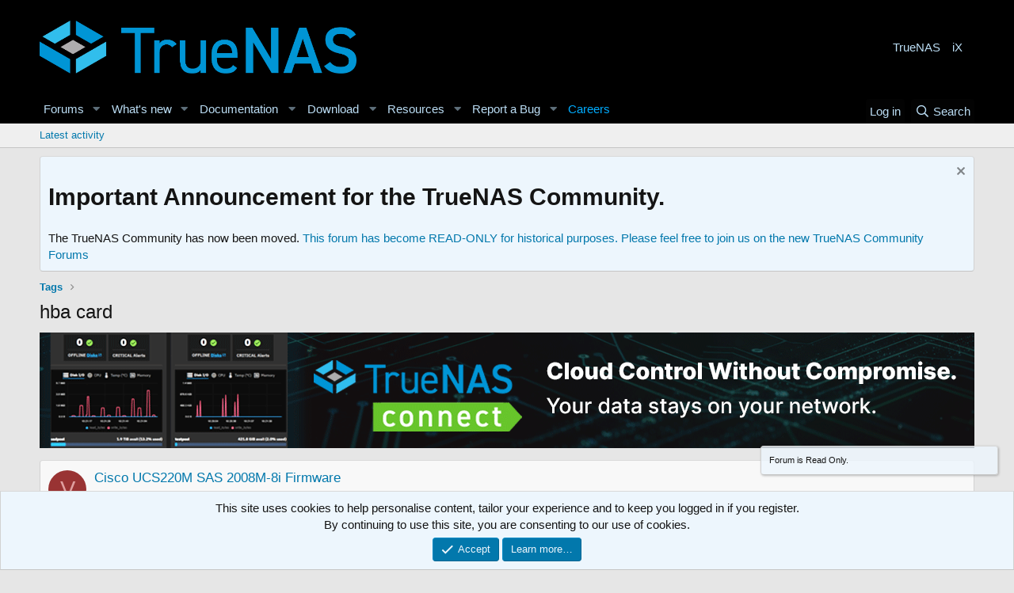

--- FILE ---
content_type: text/html; charset=utf-8
request_url: https://www.truenas.com/community/tags/hba-card/
body_size: 16716
content:
<!DOCTYPE html>
<html id="XF" lang="en-US" dir="LTR"
	data-app="public"
	data-template="tag_view"
	data-container-key=""
	data-content-key=""
	data-logged-in="false"
	data-cookie-prefix="xf_"
	data-csrf="1768882676,d1e1cde3826361c571068ea3d341332d"
	class="has-no-js template-tag_view"
	>
<head>
	<meta charset="utf-8" />
	<meta http-equiv="X-UA-Compatible" content="IE=Edge" />
	<meta name="viewport" content="width=device-width, initial-scale=1, viewport-fit=cover">

	
	
	

	<title>hba card | TrueNAS Community</title>
	<!-- Google Tag Manager -->
<script>(function(w,d,s,l,i){w[l]=w[l]||[];w[l].push({'gtm.start':
new Date().getTime(),event:'gtm.js'});var f=d.getElementsByTagName(s)[0],
j=d.createElement(s),dl=l!='dataLayer'?'&l='+l:'';j.async=true;j.src=
'https://www.googletagmanager.com/gtm.js?id='+i+dl;f.parentNode.insertBefore(j,f);
})(window,document,'script','dataLayer','GTM-5RQGQF');</script>
<!-- End Google Tag Manager -->
	<link rel="manifest" href="/community/webmanifest.php">
	
		<meta name="theme-color" content="#000000" />
	

	<meta name="apple-mobile-web-app-title" content="TrueNAS Community">
	

	

	
		
	
	
	<meta property="og:site_name" content="TrueNAS Community" />


	
	
		
	
	
	<meta property="og:type" content="website" />


	
	
		
	
	
	
		<meta property="og:title" content="hba card" />
		<meta property="twitter:title" content="hba card" />
	


	
	
	
		
	
	
	<meta property="og:url" content="https://www.truenas.com/community/tags/hba-card/" />


	
	

	
	

	


	<link rel="preload" href="/community/styles/fonts/fa/fa-regular-400.woff2?_v=5.15.3" as="font" type="font/woff2" crossorigin="anonymous" />


	<link rel="preload" href="/community/styles/fonts/fa/fa-solid-900.woff2?_v=5.15.3" as="font" type="font/woff2" crossorigin="anonymous" />


<link rel="preload" href="/community/styles/fonts/fa/fa-brands-400.woff2?_v=5.15.3" as="font" type="font/woff2" crossorigin="anonymous" />

	<link rel="stylesheet" href="/community/css.php?css=public%3Anormalize.css%2Cpublic%3Afa.css%2Cpublic%3Acore.less%2Cpublic%3Aapp.less&amp;s=3&amp;l=1&amp;d=1715684887&amp;k=4a9b5a6172a2677a0c52c0da90d3ec70f87c7884" />

	

<link rel="stylesheet" href="/community/css.php?css=public%3Anotices.less%2Cpublic%3Aozzmodz_badges.less%2Cpublic%3Aozzmodz_badges_mdi.less%2Cpublic%3Asiropu_ads_manager_ad.less%2Cpublic%3Aextra.less&amp;s=3&amp;l=1&amp;d=1715684887&amp;k=f65f99e35e49bbaccaa23000dec43ac39825a174" />


	


	
		<script src="/community/js/xf/preamble.min.js?_v=9e5e2c81"></script>
	


	
		<link rel="icon" type="image/png" href="https://www.truenas.com/community/data/assets/logo/FORUMSFAVICON.png" sizes="32x32" />
	
	
<script>window._epn = {campaign:5337967823};</script><script src="https://epnt.ebay.com/static/epn-smart-tools.js"></script>

</head>
<body data-template="tag_view">

	

		
			
		

		
	


	

		
			
		

		
	

<!-- Google Tag Manager (noscript) -->
<noscript><iframe src="https://www.googletagmanager.com/ns.html?id=GTM-5RQGQF"
height="0" width="0" style="display:none;visibility:hidden"></iframe></noscript>
<!-- End Google Tag Manager (noscript) -->

<div class="p-pageWrapper" id="top">





<header class="p-header" id="header">
	<div class="p-header-inner">
		<div class="p-header-content">

			<div class="p-header-logo p-header-logo--image">
				<a href="https://www.truenas.com/">
					<img src="/community/styles/newstyle/basic/publicLogoUrl.png" srcset="" alt="TrueNAS Community"
						width="" height="" />
				</a>
			</div>

			<div class="samLinkUnit" data-position="container_header"><div class="samItem tnad"><a  href="https://www.truenas.com/" target="_blank">TrueNAS</a></div><div class="samItem ixad"><a  href="https://www.ixsystems.com" target="_blank">iX</a></div></div>

		</div>
	</div>
</header>





	<div class="p-navSticky p-navSticky--primary" data-xf-init="sticky-header">
		
	<nav class="p-nav">
		<div class="p-nav-inner">
			<button type="button" class="button--plain p-nav-menuTrigger button" data-xf-click="off-canvas" data-menu=".js-headerOffCanvasMenu" tabindex="0" aria-label="Menu"><span class="button-text">
				<i aria-hidden="true"></i>
			</span></button>

			<div class="p-nav-smallLogo">
				<a href="https://www.truenas.com/">
					<img src="/community/styles/newstyle/basic/publicLogoUrl.png" srcset="" alt="TrueNAS Community"
						width="" height="" />
				</a>
			</div>

			<div class="p-nav-scroller hScroller" data-xf-init="h-scroller" data-auto-scroll=".p-navEl.is-selected">
				<div class="hScroller-scroll">
					<ul class="p-nav-list js-offCanvasNavSource">
					
						<li>
							
	<div class="p-navEl " data-has-children="true">
		

			
	
	<a href="/community/"
		class="p-navEl-link p-navEl-link--splitMenu "
		
		
		data-nav-id="forums">Forums</a>


			<a data-xf-key="1"
				data-xf-click="menu"
				data-menu-pos-ref="< .p-navEl"
				class="p-navEl-splitTrigger"
				role="button"
				tabindex="0"
				aria-label="Toggle expanded"
				aria-expanded="false"
				aria-haspopup="true"></a>

		
		
			<div class="menu menu--structural" data-menu="menu" aria-hidden="true">
				<div class="menu-content">
					
						
	
	
	<a href="/community/whats-new/posts/"
		class="menu-linkRow u-indentDepth0 js-offCanvasCopy "
		
		
		data-nav-id="newPosts">New posts</a>

	

					
						
	
	
	<a href="/community/search/?type=post"
		class="menu-linkRow u-indentDepth0 js-offCanvasCopy "
		
		
		data-nav-id="searchForums">Search forums</a>

	

					
						
	
	
	<a href="https://www.truenas.com/blog/"
		class="menu-linkRow u-indentDepth0 js-offCanvasCopy "
		
		
		data-nav-id="iXblog">Blog</a>

	

					
						
	
	
	<a href="/community/threads/forum-guidelines.45124"
		class="menu-linkRow u-indentDepth0 js-offCanvasCopy "
		
		
		data-nav-id="forumGuidelines">Forum Rules</a>

	

					
						
	
	
	<a href="https://www.truenas.com/community/threads/truenas-community-forums-new-user-moderation-service-level-agreement.114040/"
		class="menu-linkRow u-indentDepth0 js-offCanvasCopy "
		
		
		data-nav-id="SLA">TrueNAS Community SLA</a>

	

					
						
	
	
	<a href="mailto:wsoteros@ixsystems.com"
		class="menu-linkRow u-indentDepth0 js-offCanvasCopy "
		
		
		data-nav-id="forumssupport">Need Help Logging In?</a>

	

					
				</div>
			</div>
		
	</div>

						</li>
					
						<li>
							
	<div class="p-navEl " data-has-children="true">
		

			
	
	<a href="/community/whats-new/"
		class="p-navEl-link p-navEl-link--splitMenu "
		
		
		data-nav-id="whatsNew">What's new</a>


			<a data-xf-key="2"
				data-xf-click="menu"
				data-menu-pos-ref="< .p-navEl"
				class="p-navEl-splitTrigger"
				role="button"
				tabindex="0"
				aria-label="Toggle expanded"
				aria-expanded="false"
				aria-haspopup="true"></a>

		
		
			<div class="menu menu--structural" data-menu="menu" aria-hidden="true">
				<div class="menu-content">
					
						
	
	
	<a href="/community/whats-new/posts/"
		class="menu-linkRow u-indentDepth0 js-offCanvasCopy "
		 rel="nofollow"
		
		data-nav-id="whatsNewPosts">New posts</a>

	

					
						
	
	
	<a href="/community/whats-new/resources/"
		class="menu-linkRow u-indentDepth0 js-offCanvasCopy "
		 rel="nofollow"
		
		data-nav-id="xfrmNewResources">New resources</a>

	

					
						
	
	
	<a href="/community/whats-new/latest-activity"
		class="menu-linkRow u-indentDepth0 js-offCanvasCopy "
		 rel="nofollow"
		
		data-nav-id="latestActivity">Latest activity</a>

	

					
				</div>
			</div>
		
	</div>

						</li>
					
						<li>
							
	<div class="p-navEl " data-has-children="true">
		<a data-xf-key="3"
			data-xf-click="menu"
			data-menu-pos-ref="< .p-navEl"
			class="p-navEl-linkHolder"
			role="button"
			tabindex="0"
			aria-expanded="false"
			aria-haspopup="true">
			
	
	<span 
		class="p-navEl-link p-navEl-link--menuTrigger "
		
		
		data-nav-id="Documentation">Documentation</span>

		</a>

		
		
			<div class="menu menu--structural" data-menu="menu" aria-hidden="true">
				<div class="menu-content">
					
						
	
	
	<a href="https://www.ixsystems.com/documentation/freenas/"
		class="menu-linkRow u-indentDepth0 js-offCanvasCopy "
		
		
		data-nav-id="freenasDocs">FreeNAS</a>

	

					
						
	
	
	<a href="https://www.truenas.com/docs/"
		class="menu-linkRow u-indentDepth0 js-offCanvasCopy "
		
		
		data-nav-id="TrueNAS_Docs">TrueNAS</a>

	

					
						
	
	
	<a href="https://www.truenas.com/docs/truecommand/"
		class="menu-linkRow u-indentDepth0 js-offCanvasCopy "
		
		
		data-nav-id="truecommandDocs">TrueCommand</a>

	

					
				</div>
			</div>
		
	</div>

						</li>
					
						<li>
							
	<div class="p-navEl " data-has-children="true">
		<a data-xf-key="4"
			data-xf-click="menu"
			data-menu-pos-ref="< .p-navEl"
			class="p-navEl-linkHolder"
			role="button"
			tabindex="0"
			aria-expanded="false"
			aria-haspopup="true">
			
	
	<span 
		class="p-navEl-link p-navEl-link--menuTrigger "
		
		
		data-nav-id="Download">Download</span>

		</a>

		
		
			<div class="menu menu--structural" data-menu="menu" aria-hidden="true">
				<div class="menu-content">
					
						
	
	
	<a href="https://www.truenas.com/download-truenas-core/"
		class="menu-linkRow u-indentDepth0 js-offCanvasCopy "
		
		
		data-nav-id="TrueNASCOREDL">TrueNAS CORE</a>

	

					
						
	
	
	<a href="https://www.truenas.com/download-truenas-scale/"
		class="menu-linkRow u-indentDepth0 js-offCanvasCopy "
		
		
		data-nav-id="TrueNASSCALEDL">TrueNAS SCALE</a>

	

					
						
	
	
	<a href="https://www.ixsystems.com/truecommand/download/"
		class="menu-linkRow u-indentDepth0 js-offCanvasCopy "
		
		
		data-nav-id="downloadTruecommand">TrueCommand</a>

	

					
				</div>
			</div>
		
	</div>

						</li>
					
						<li>
							
	<div class="p-navEl " data-has-children="true">
		

			
	
	<a href="/community/resources/"
		class="p-navEl-link p-navEl-link--splitMenu "
		
		
		data-nav-id="xfrm">Resources</a>


			<a data-xf-key="5"
				data-xf-click="menu"
				data-menu-pos-ref="< .p-navEl"
				class="p-navEl-splitTrigger"
				role="button"
				tabindex="0"
				aria-label="Toggle expanded"
				aria-expanded="false"
				aria-haspopup="true"></a>

		
		
			<div class="menu menu--structural" data-menu="menu" aria-hidden="true">
				<div class="menu-content">
					
						
	
	
	<a href="https://www.truenas.com/software-status/"
		class="menu-linkRow u-indentDepth0 js-offCanvasCopy "
		
		
		data-nav-id="softwarestatus">Software Status</a>

	

					
						
	
	
	<a href="/community/resources/latest-reviews"
		class="menu-linkRow u-indentDepth0 js-offCanvasCopy "
		
		
		data-nav-id="xfrmLatestReviews">Latest reviews</a>

	

					
						
	
	
	<a href="/community/search/?type=resource"
		class="menu-linkRow u-indentDepth0 js-offCanvasCopy "
		
		
		data-nav-id="xfrmSearchResources">Search resources</a>

	

					
				</div>
			</div>
		
	</div>

						</li>
					
						<li>
							
	<div class="p-navEl " data-has-children="true">
		

			
	
	<a href="https://ixsystems.atlassian.net/jira/software/c/projects/NAS/issues"
		class="p-navEl-link p-navEl-link--splitMenu "
		
		
		data-nav-id="ReportBug">Report a Bug</a>


			<a data-xf-key="6"
				data-xf-click="menu"
				data-menu-pos-ref="< .p-navEl"
				class="p-navEl-splitTrigger"
				role="button"
				tabindex="0"
				aria-label="Toggle expanded"
				aria-expanded="false"
				aria-haspopup="true"></a>

		
		
			<div class="menu menu--structural" data-menu="menu" aria-hidden="true">
				<div class="menu-content">
					
						
	
	
	<a href="https://ixsystems.atlassian.net/jira/software/c/projects/NAS/issues"
		class="menu-linkRow u-indentDepth0 js-offCanvasCopy "
		 target="_blank"
		
		data-nav-id="freenasBug">Report TrueNAS Bug</a>

	

					
						
	
	
	<a href="https://jira.ixsystems.com/projects/TC"
		class="menu-linkRow u-indentDepth0 js-offCanvasCopy "
		 target="_blank"
		
		data-nav-id="truecommandBug">Report TrueCommand Bug</a>

	

					
						
	
	
	<a href="https://www.truenas.com/docs/contributing/issuereporting/#:~:text=A%20good%20bug%20report%20includes%20these%20elements%3A"
		class="menu-linkRow u-indentDepth0 js-offCanvasCopy "
		 target="_blank"
		
		data-nav-id="HowToMakeaGoodTicket">How To Make a Good Bug Report</a>

	

					
				</div>
			</div>
		
	</div>

						</li>
					
						<li>
							
	<div class="p-navEl " >
		

			
	
	<a href="https://www.truenas.com/careers/"
		class="p-navEl-link "
		
		data-xf-key="7"
		data-nav-id="Careers">Careers</a>


			

		
		
	</div>

						</li>
					
					</ul>
				</div>
			</div>

			<div class="p-nav-opposite">
				<div class="p-navgroup p-account p-navgroup--guest">
					
						<a href="/community/login/" class="p-navgroup-link p-navgroup-link--textual p-navgroup-link--logIn"
							data-xf-click="overlay" data-follow-redirects="on">
							<span class="p-navgroup-linkText">Log in</span>
						</a>
						
					
				</div>

				<div class="p-navgroup p-discovery">
					<a href="/community/whats-new/"
						class="p-navgroup-link p-navgroup-link--iconic p-navgroup-link--whatsnew"
						aria-label="What&#039;s new"
						title="What&#039;s new">
						<i aria-hidden="true"></i>
						<span class="p-navgroup-linkText">What's new</span>
					</a>

					
						<a href="/community/search/"
							class="p-navgroup-link p-navgroup-link--iconic p-navgroup-link--search"
							data-xf-click="menu"
							data-xf-key="/"
							aria-label="Search"
							aria-expanded="false"
							aria-haspopup="true"
							title="Search">
							<i aria-hidden="true"></i>
							<span class="p-navgroup-linkText">Search</span>
						</a>
						<div class="menu menu--structural menu--wide" data-menu="menu" aria-hidden="true">
							<form action="/community/search/search" method="post"
								class="menu-content"
								data-xf-init="quick-search">

								<h3 class="menu-header">Search</h3>
								
								<div class="menu-row">
									
										<input type="text" class="input" name="keywords" placeholder="Search…" aria-label="Search" data-menu-autofocus="true" />
									
								</div>

								
								<div class="menu-row">
									<label class="iconic"><input type="checkbox"  name="c[title_only]" value="1" /><i aria-hidden="true"></i><span class="iconic-label">Search titles only

												
													<span tabindex="0" role="button"
														data-xf-init="tooltip" data-trigger="hover focus click" title="Tags will also be searched">

														<i class="fa--xf far fa-question-circle u-muted u-smaller" aria-hidden="true"></i>
													</span></span></label>

								</div>
								
								<div class="menu-row">
									<div class="inputGroup">
										<span class="inputGroup-text" id="ctrl_search_menu_by_member">By:</span>
										<input type="text" class="input" name="c[users]" data-xf-init="auto-complete" placeholder="Member" aria-labelledby="ctrl_search_menu_by_member" />
									</div>
								</div>
								
<div class="menu-footer">
									<span class="menu-footer-controls">
										<button type="submit" class="button--primary button button--icon button--icon--search"><span class="button-text">Search</span></button>
										<a href="/community/search/" class="button"><span class="button-text">Advanced search…</span></a>
									</span>
								</div>

								<input type="hidden" name="_xfToken" value="1768882676,d1e1cde3826361c571068ea3d341332d" />
							</form>
						</div>
					
				</div>
			</div>
		</div>
	</nav>

	</div>
	
	
		<div class="p-sectionLinks">
			<div class="p-sectionLinks-inner hScroller" data-xf-init="h-scroller">
				<div class="hScroller-scroll">
					<ul class="p-sectionLinks-list">
					
						<li>
							
	<div class="p-navEl " >
		

			
	
	<a href="/community/whats-new/latest-activity"
		class="p-navEl-link "
		
		data-xf-key="alt+1"
		data-nav-id="defaultLatestActivity">Latest activity</a>


			

		
		
	</div>

						</li>
					
					</ul>
				</div>
			</div>
		</div>
	



<div class="offCanvasMenu offCanvasMenu--nav js-headerOffCanvasMenu" data-menu="menu" aria-hidden="true" data-ocm-builder="navigation">
	<div class="offCanvasMenu-backdrop" data-menu-close="true"></div>
	<div class="offCanvasMenu-content">
		<div class="offCanvasMenu-header">
			Menu
			<a class="offCanvasMenu-closer" data-menu-close="true" role="button" tabindex="0" aria-label="Close"></a>
		</div>
		
			<div class="p-offCanvasRegisterLink">
				<div class="offCanvasMenu-linkHolder">
					<a href="/community/login/" class="offCanvasMenu-link" data-xf-click="overlay" data-menu-close="true">
						Log in
					</a>
				</div>
				<hr class="offCanvasMenu-separator" />
				
			</div>
		
		<div class="js-offCanvasNavTarget"></div>
		<div class="offCanvasMenu-installBanner js-installPromptContainer" style="display: none;" data-xf-init="install-prompt">
			<div class="offCanvasMenu-installBanner-header">Install the app</div>
			<button type="button" class="js-installPromptButton button"><span class="button-text">Install</span></button>
		</div>
	</div>
</div>

<div class="p-body">
	<div class="p-body-inner">
		<!--XF:EXTRA_OUTPUT-->


		
			
	
		
		
		

		<ul class="notices notices--block  js-notices"
			data-xf-init="notices"
			data-type="block"
			data-scroll-interval="6">

			
				
	<li class="notice js-notice notice--primary"
		data-notice-id="5"
		data-delay-duration="0"
		data-display-duration="0"
		data-auto-dismiss=""
		data-visibility="">

		
		<div class="notice-content">
			
				<a href="/community/account/dismiss-notice?notice_id=5" class="notice-dismiss js-noticeDismiss" data-xf-init="tooltip" title="Dismiss notice"></a>
			
			<h1>Important Announcement for the TrueNAS Community.</h1>

<b1>The TrueNAS Community has now been moved. <a href="https://forums.truenas.com/">This forum has become READ-ONLY for historical purposes. Please feel free to join us on the new TrueNAS Community Forums</a></b1>
		</div>
	</li>

			
		</ul>
	

		

		

		
	

		
			
		

		
	


		
	
		<ul class="p-breadcrumbs "
			itemscope itemtype="https://schema.org/BreadcrumbList">
		
			

			
			

			
			
				
				
	<li itemprop="itemListElement" itemscope itemtype="https://schema.org/ListItem">
		<a href="/community/tags/" itemprop="item">
			<span itemprop="name">Tags</span>
		</a>
		<meta itemprop="position" content="1" />
	</li>

			

		
		</ul>
	

		
	

		
			
		

		
	



		
	<noscript><div class="blockMessage blockMessage--important blockMessage--iconic u-noJsOnly">JavaScript is disabled. For a better experience, please enable JavaScript in your browser before proceeding.</div></noscript>

		
	<div class="blockMessage blockMessage--important blockMessage--iconic js-browserWarning" style="display: none">You are using an out of date browser. It  may not display this or other websites correctly.<br />You should upgrade or use an <a href="https://www.google.com/chrome/" target="_blank" rel="noopener">alternative browser</a>.</div>


		
			<div class="p-body-header">
			
				
					<div class="p-title ">
					
						
							<h1 class="p-title-value">hba card</h1>
						
						
					
					</div>
				

				
			
			</div>
		

		<div class="p-body-main  ">
			
			<div class="p-body-contentCol"></div>
			

			

			<div class="p-body-content">
				<div class="samCodeUnit" data-position="container_content_above"><div class="samItem"><!-- Revive Adserver Asynchronous JS Tag - Generated with Revive Adserver v5.5.1 --><ins data-revive-zoneid="1" data-revive-id="83a709b9cff9e389b446eb92b0f3ae16"></ins><script async src="//ads.truenas.com/www/delivery/asyncjs.php"></script></div></div>

				<div class="p-body-pageContent">





<div class="block" data-xf-init="" data-type="" data-href="/community/inline-mod/">
	

	<div class="block-container">
		<ol class="block-body">
			
				<li class="block-row block-row--separated  js-inlineModContainer" data-author="vasquezmi">
	<div class="contentRow ">
		<span class="contentRow-figure">
			<a href="/community/members/vasquezmi.103426/" class="avatar avatar--s avatar--default avatar--default--dynamic" data-user-id="103426" data-xf-init="member-tooltip" style="background-color: #993333; color: #df9f9f">
			<span class="avatar-u103426-s" role="img" aria-label="vasquezmi">V</span> 
		</a>
		</span>
		<div class="contentRow-main">
			<h3 class="contentRow-title">
				<a href="/community/threads/cisco-ucs220m-sas-2008m-8i-firmware.102789/">Cisco UCS220M SAS 2008M-8i Firmware</a>
			</h3>

			<div class="contentRow-snippet">I have an LSI 2008 SAS controller which is the mezzanine card for a Cisco C220 M3 server.
I have tried through multiple avenues to get the Cisco IT firmware and was unsuccessful in trying to extract it from the HUU using their getFW utility.

I need the Cisco vendor firmware in order to...</div>

			<div class="contentRow-minor contentRow-minor--hideLinks">
				<ul class="listInline listInline--bullet">
					
					<li><a href="/community/members/vasquezmi.103426/" class="username " dir="auto" itemprop="name" data-user-id="103426" data-xf-init="member-tooltip">vasquezmi</a></li>
					<li>Thread</li>
					<li><time  class="u-dt" dir="auto" datetime="2022-07-24T18:55:40-0700" data-time="1658714140" data-date-string="Jul 24, 2022" data-time-string="6:55 PM" title="Jul 24, 2022 at 6:55 PM">Jul 24, 2022</time></li>
					
						<li>
							

	
		
			<span class="tagItem tagItem--tag_cisco" dir="auto">
				cisco
			</span>
		
			<span class="tagItem tagItem--tag_hba" dir="auto">
				<em class="textHighlight">hba</em>
			</span>
		
			<span class="tagItem tagItem--tag_hba-card" dir="auto">
				<em class="textHighlight">hba</em> <em class="textHighlight">card</em>
			</span>
		
			<span class="tagItem tagItem--tag_lsi-sas2008" dir="auto">
				lsi sas2008
			</span>
		
			<span class="tagItem tagItem--tag_sas" dir="auto">
				sas
			</span>
		
	

						</li>
					
					<li>Replies: 1</li>
					<li>Forum: <a href="/community/forums/hardware-discussion/">Hardware</a></li>
				</ul>
			</div>
		</div>
	</div>
</li>


			
				<li class="block-row block-row--separated  js-inlineModContainer" data-author="UserSN">
	<div class="contentRow ">
		<span class="contentRow-figure">
			<a href="/community/members/usersn.103502/" class="avatar avatar--s avatar--default avatar--default--dynamic" data-user-id="103502" data-xf-init="member-tooltip" style="background-color: #ebadad; color: #b82e2e">
			<span class="avatar-u103502-s" role="img" aria-label="UserSN">U</span> 
		</a>
		</span>
		<div class="contentRow-main">
			<h3 class="contentRow-title">
				<a href="/community/threads/freenas-on-supermicro-board-with-2-hbas.86823/">FreeNAS on supermicro board with 2 HBA&#039;s</a>
			</h3>

			<div class="contentRow-snippet">Hello Community,

I&#039;m testing a new system prior installing in production. During testing i&#039;m running into some unexpected behavior and am trying to diagnose what could be the cause.

I&#039;ve installed FreeNAS onto 2 SSD&#039;s in a mirror, in bios mode from a USB drive. After the installation...</div>

			<div class="contentRow-minor contentRow-minor--hideLinks">
				<ul class="listInline listInline--bullet">
					
					<li><a href="/community/members/usersn.103502/" class="username " dir="auto" itemprop="name" data-user-id="103502" data-xf-init="member-tooltip">UserSN</a></li>
					<li>Thread</li>
					<li><time  class="u-dt" dir="auto" datetime="2020-08-12T16:55:23-0700" data-time="1597276523" data-date-string="Aug 12, 2020" data-time-string="4:55 PM" title="Aug 12, 2020 at 4:55 PM">Aug 12, 2020</time></li>
					
						<li>
							

	
		
			<span class="tagItem tagItem--tag_hba-card" dir="auto">
				<em class="textHighlight">hba</em> <em class="textHighlight">card</em>
			</span>
		
			<span class="tagItem tagItem--tag_ssd" dir="auto">
				ssd
			</span>
		
	

						</li>
					
					<li>Replies: 1</li>
					<li>Forum: <a href="/community/forums/hardware-discussion/">Hardware</a></li>
				</ul>
			</div>
		</div>
	</div>
</li>


			
				<li class="block-row block-row--separated  js-inlineModContainer" data-author="Seani">
	<div class="contentRow ">
		<span class="contentRow-figure">
			<a href="/community/members/seani.64767/" class="avatar avatar--s" data-user-id="64767" data-xf-init="member-tooltip">
			<img src="/community/data/avatars/s/64/64767.jpg?1485714694" srcset="/community/data/avatars/m/64/64767.jpg?1485714694 2x" alt="Seani" class="avatar-u64767-s" width="48" height="48" loading="lazy" /> 
		</a>
		</span>
		<div class="contentRow-main">
			<h3 class="contentRow-title">
				<a href="/community/threads/upgrading-my-existing-server-looking-for-ideas-concerning-pool-sizes-5-25-enclosures-and-sas-hbas.86428/">Upgrading my existing server, looking for ideas concerning pool sizes, 5.25&quot; enclosures and SAS HBAs.</a>
			</h3>

			<div class="contentRow-snippet">Hi.

My server has been running FreeNAS for ~3 years now without any significant problems and I&#039;d be a happy camper if it weren&#039;t for the lack of free space (my two pools are at over 95% capacity - which is, as I know, not recommended at all).

The server as it is now:
motherboard: Supermicro...</div>

			<div class="contentRow-minor contentRow-minor--hideLinks">
				<ul class="listInline listInline--bullet">
					
					<li><a href="/community/members/seani.64767/" class="username " dir="auto" itemprop="name" data-user-id="64767" data-xf-init="member-tooltip">Seani</a></li>
					<li>Thread</li>
					<li><time  class="u-dt" dir="auto" datetime="2020-07-24T21:42:33-0700" data-time="1595652153" data-date-string="Jul 24, 2020" data-time-string="9:42 PM" title="Jul 24, 2020 at 9:42 PM">Jul 24, 2020</time></li>
					
						<li>
							

	
		
			<span class="tagItem tagItem--tag_hba-card" dir="auto">
				<em class="textHighlight">hba</em> <em class="textHighlight">card</em>
			</span>
		
			<span class="tagItem tagItem--tag_raid-z2-2" dir="auto">
				raid z2
			</span>
		
			<span class="tagItem tagItem--tag_sas-expander" dir="auto">
				sas expander
			</span>
		
	

						</li>
					
					<li>Replies: 2</li>
					<li>Forum: <a href="/community/forums/hardware-discussion/">Hardware</a></li>
				</ul>
			</div>
		</div>
	</div>
</li>


			
				<li class="block-row block-row--separated  js-inlineModContainer" data-author="Shadowtm">
	<div class="contentRow ">
		<span class="contentRow-figure">
			<a href="/community/members/shadowtm.102637/" class="avatar avatar--s avatar--default avatar--default--dynamic" data-user-id="102637" data-xf-init="member-tooltip" style="background-color: #e085c2; color: #8f246b">
			<span class="avatar-u102637-s" role="img" aria-label="Shadowtm">S</span> 
		</a>
		</span>
		<div class="contentRow-main">
			<h3 class="contentRow-title">
				<a href="/community/threads/lsi-hba-for-8-ports.85163/">LSI HBA for &gt; 8 Ports.</a>
			</h3>

			<div class="contentRow-snippet">Hey, I want to virtualize Freenas on a x470d4u-2t and Proxmox.
Because the 6 Sata ports on the host are all from the same controller, I probably won&#039;t be able to passthrough only 4 of them, because I need 2 for the OS.
Because of that I am looking at LSI HBAs on Ebay, but most I have seen...</div>

			<div class="contentRow-minor contentRow-minor--hideLinks">
				<ul class="listInline listInline--bullet">
					
					<li><a href="/community/members/shadowtm.102637/" class="username " dir="auto" itemprop="name" data-user-id="102637" data-xf-init="member-tooltip">Shadowtm</a></li>
					<li>Thread</li>
					<li><time  class="u-dt" dir="auto" datetime="2020-05-30T14:06:44-0700" data-time="1590872804" data-date-string="May 30, 2020" data-time-string="2:06 PM" title="May 30, 2020 at 2:06 PM">May 30, 2020</time></li>
					
						<li>
							

	
		
			<span class="tagItem tagItem--tag_hba" dir="auto">
				<em class="textHighlight">hba</em>
			</span>
		
			<span class="tagItem tagItem--tag_hba-card" dir="auto">
				<em class="textHighlight">hba</em> <em class="textHighlight">card</em>
			</span>
		
			<span class="tagItem tagItem--tag_lsi" dir="auto">
				lsi
			</span>
		
	

						</li>
					
					<li>Replies: 12</li>
					<li>Forum: <a href="/community/forums/hardware-discussion/">Hardware</a></li>
				</ul>
			</div>
		</div>
	</div>
</li>


			
				<li class="block-row block-row--separated  js-inlineModContainer" data-author="afmiller">
	<div class="contentRow ">
		<span class="contentRow-figure">
			<a href="/community/members/afmiller.35201/" class="avatar avatar--s avatar--default avatar--default--dynamic" data-user-id="35201" data-xf-init="member-tooltip" style="background-color: #3b2b2b; color: #9d7b7b">
			<span class="avatar-u35201-s" role="img" aria-label="afmiller">A</span> 
		</a>
		</span>
		<div class="contentRow-main">
			<h3 class="contentRow-title">
				<a href="/community/threads/new-hba-w-more-than-2-sas.83576/">New HBA w/ more than 2 SAS</a>
			</h3>

			<div class="contentRow-snippet">Currently I am running FreeNAS on a 24 bay supermicro machine. I ran out of PCIe 2.0 slots. I am running 2x M1015 cards that are cross flashed and the other is the 10Gb NIC. What can I get to replace the 1015s with a different HBA that supports more SAS connections 4 or more would be preferred...</div>

			<div class="contentRow-minor contentRow-minor--hideLinks">
				<ul class="listInline listInline--bullet">
					
					<li><a href="/community/members/afmiller.35201/" class="username " dir="auto" itemprop="name" data-user-id="35201" data-xf-init="member-tooltip">afmiller</a></li>
					<li>Thread</li>
					<li><time  class="u-dt" dir="auto" datetime="2020-04-01T18:17:43-0700" data-time="1585790263" data-date-string="Apr 1, 2020" data-time-string="6:17 PM" title="Apr 1, 2020 at 6:17 PM">Apr 1, 2020</time></li>
					
						<li>
							

	
		
			<span class="tagItem tagItem--tag_hba-card" dir="auto">
				<em class="textHighlight">hba</em> <em class="textHighlight">card</em>
			</span>
		
	

						</li>
					
					<li>Replies: 16</li>
					<li>Forum: <a href="/community/forums/hardware-discussion/">Hardware</a></li>
				</ul>
			</div>
		</div>
	</div>
</li>


			
				<li class="block-row block-row--separated  js-inlineModContainer" data-author="gabsd">
	<div class="contentRow ">
		<span class="contentRow-figure">
			<a href="/community/members/gabsd.37187/" class="avatar avatar--s avatar--default avatar--default--dynamic" data-user-id="37187" data-xf-init="member-tooltip" style="background-color: #999933; color: #131306">
			<span class="avatar-u37187-s" role="img" aria-label="gabsd">G</span> 
		</a>
		</span>
		<div class="contentRow-main">
			<h3 class="contentRow-title">
				<a href="/community/threads/hba-cards.81474/">HBA cards</a>
			</h3>

			<div class="contentRow-snippet">I need to expand my modest FreeNAS and I am out of SATA ports. After reading around here, I understand hardware RAID is a NO-NO. However, all  the HBA cards I see (Newegg, filter to LSI, Broadcom, Avago) have the word &quot;RAID&quot; or &quot;MEGARAID&quot; in their descrition. How do I know if those cards can...</div>

			<div class="contentRow-minor contentRow-minor--hideLinks">
				<ul class="listInline listInline--bullet">
					
					<li><a href="/community/members/gabsd.37187/" class="username " dir="auto" itemprop="name" data-user-id="37187" data-xf-init="member-tooltip">gabsd</a></li>
					<li>Thread</li>
					<li><time  class="u-dt" dir="auto" datetime="2020-01-14T11:21:55-0800" data-time="1579029715" data-date-string="Jan 14, 2020" data-time-string="11:21 AM" title="Jan 14, 2020 at 11:21 AM">Jan 14, 2020</time></li>
					
						<li>
							

	
		
			<span class="tagItem tagItem--tag_hba-card" dir="auto">
				<em class="textHighlight">hba</em> <em class="textHighlight">card</em>
			</span>
		
	

						</li>
					
					<li>Replies: 2</li>
					<li>Forum: <a href="/community/forums/hardware-discussion/">Hardware</a></li>
				</ul>
			</div>
		</div>
	</div>
</li>


			
				<li class="block-row block-row--separated  js-inlineModContainer" data-author="ims">
	<div class="contentRow ">
		<span class="contentRow-figure">
			<a href="/community/members/ims.98594/" class="avatar avatar--s avatar--default avatar--default--dynamic" data-user-id="98594" data-xf-init="member-tooltip" style="background-color: #5cd6b8; color: #1a6653">
			<span class="avatar-u98594-s" role="img" aria-label="ims">I</span> 
		</a>
		</span>
		<div class="contentRow-main">
			<h3 class="contentRow-title">
				<a href="/community/threads/stuck-on-lsi-card-and-hp-storage-works-p4500-g2.80051/">Stuck on LSI card and HP Storage Works P4500 G2</a>
			</h3>

			<div class="contentRow-snippet">Good day!

I have two hp storage works p4500 G2 with 12x2TB drives.
I understand that P420 not working well with FreeNAS.
And I start looking another HBA card and stuck....
In that server used backplane like this...</div>

			<div class="contentRow-minor contentRow-minor--hideLinks">
				<ul class="listInline listInline--bullet">
					
					<li><a href="/community/members/ims.98594/" class="username " dir="auto" itemprop="name" data-user-id="98594" data-xf-init="member-tooltip">ims</a></li>
					<li>Thread</li>
					<li><time  class="u-dt" dir="auto" datetime="2019-11-05T07:03:17-0800" data-time="1572966197" data-date-string="Nov 5, 2019" data-time-string="7:03 AM" title="Nov 5, 2019 at 7:03 AM">Nov 5, 2019</time></li>
					
						<li>
							

	
		
			<span class="tagItem tagItem--tag_freenas" dir="auto">
				freenas
			</span>
		
			<span class="tagItem tagItem--tag_hba-card" dir="auto">
				<em class="textHighlight">hba</em> <em class="textHighlight">card</em>
			</span>
		
			<span class="tagItem tagItem--tag_hp-p4500" dir="auto">
				hp p4500
			</span>
		
	

						</li>
					
					<li>Replies: 10</li>
					<li>Forum: <a href="/community/forums/hardware-discussion/">Hardware</a></li>
				</ul>
			</div>
		</div>
	</div>
</li>


			
				<li class="block-row block-row--separated  js-inlineModContainer" data-author="Frikkie">
	<div class="contentRow ">
		<span class="contentRow-figure">
			<a href="/community/members/frikkie.94275/" class="avatar avatar--s avatar--default avatar--default--dynamic" data-user-id="94275" data-xf-init="member-tooltip" style="background-color: #1f5c7a; color: #70b8db">
			<span class="avatar-u94275-s" role="img" aria-label="Frikkie">F</span> 
		</a>
		</span>
		<div class="contentRow-main">
			<h3 class="contentRow-title">
				<a href="/community/threads/lsi-hba-firmware-vs-driver-version.79765/">LSI HBA Firmware vs Driver Version</a>
			</h3>

			<div class="contentRow-snippet">LSI SAS 9207-8i IT Mode LSI00301 Info:



Should I update the firmware version at all?
From what I have gathered by reading through forum posts is that if I see &quot;mps&quot; I am in luck as my LSI HBA card is definitely flashed to IT Mode.
I am currently troubleshooting slow raid-z2 SMB read speeds...</div>

			<div class="contentRow-minor contentRow-minor--hideLinks">
				<ul class="listInline listInline--bullet">
					
					<li><a href="/community/members/frikkie.94275/" class="username " dir="auto" itemprop="name" data-user-id="94275" data-xf-init="member-tooltip">Frikkie</a></li>
					<li>Thread</li>
					<li><time  class="u-dt" dir="auto" datetime="2019-10-21T09:50:07-0700" data-time="1571676607" data-date-string="Oct 21, 2019" data-time-string="9:50 AM" title="Oct 21, 2019 at 9:50 AM">Oct 21, 2019</time></li>
					
						<li>
							

	
		
			<span class="tagItem tagItem--tag_hba-card" dir="auto">
				<em class="textHighlight">hba</em> <em class="textHighlight">card</em>
			</span>
		
			<span class="tagItem tagItem--tag_lsi-9207-8i" dir="auto">
				lsi 9207-8i
			</span>
		
			<span class="tagItem tagItem--tag_raidz2" dir="auto">
				raidz2
			</span>
		
	

						</li>
					
					<li>Replies: 20</li>
					<li>Forum: <a href="/community/forums/storage.21/">Storage</a></li>
				</ul>
			</div>
		</div>
	</div>
</li>


			
				<li class="block-row block-row--separated  js-inlineModContainer" data-author="Zword">
	<div class="contentRow ">
		<span class="contentRow-figure">
			<a href="/community/members/zword.97949/" class="avatar avatar--s avatar--default avatar--default--dynamic" data-user-id="97949" data-xf-init="member-tooltip" style="background-color: #6699cc; color: #204060">
			<span class="avatar-u97949-s" role="img" aria-label="Zword">Z</span> 
		</a>
		</span>
		<div class="contentRow-main">
			<h3 class="contentRow-title">
				<a href="/community/threads/dell-perc-h740p-mini.79114/">Dell Perc H740P Mini</a>
			</h3>

			<div class="contentRow-snippet">Hi Everyone,

It’s my first post on this forum :).

I need some enlightenment about my current Hardware situation regarding my current Dell Perc H740P Mini raid/eHBA controller. I’ve set this card on eHBA mode and i can see all my non-raid disks RAID0 with debian so the card seems to be working...</div>

			<div class="contentRow-minor contentRow-minor--hideLinks">
				<ul class="listInline listInline--bullet">
					
					<li><a href="/community/members/zword.97949/" class="username " dir="auto" itemprop="name" data-user-id="97949" data-xf-init="member-tooltip">Zword</a></li>
					<li>Thread</li>
					<li><time  class="u-dt" dir="auto" datetime="2019-09-26T08:20:54-0700" data-time="1569511254" data-date-string="Sep 26, 2019" data-time-string="8:20 AM" title="Sep 26, 2019 at 8:20 AM">Sep 26, 2019</time></li>
					
						<li>
							

	
		
			<span class="tagItem tagItem--tag_hba-card" dir="auto">
				<em class="textHighlight">hba</em> <em class="textHighlight">card</em>
			</span>
		
			<span class="tagItem tagItem--tag_raid-controllers" dir="auto">
				raid controllers
			</span>
		
	

						</li>
					
					<li>Replies: 3</li>
					<li>Forum: <a href="/community/forums/hardware-discussion/">Hardware</a></li>
				</ul>
			</div>
		</div>
	</div>
</li>


			
				<li class="block-row block-row--separated  js-inlineModContainer" data-author="Vincent Saelzler">
	<div class="contentRow ">
		<span class="contentRow-figure">
			<a href="/community/members/vincent-saelzler.84649/" class="avatar avatar--s" data-user-id="84649" data-xf-init="member-tooltip">
			<img src="https://secure.gravatar.com/avatar/0474d8af64f3c0e0c57e1e136106eada?s=48" srcset="https://secure.gravatar.com/avatar/0474d8af64f3c0e0c57e1e136106eada?s=96 2x" alt="Vincent Saelzler" class="avatar-u84649-s" width="48" height="48" loading="lazy" /> 
		</a>
		</span>
		<div class="contentRow-main">
			<h3 class="contentRow-title">
				<a href="/community/threads/walkthrough-crossflash-dell-perc-h310.77304/">Walkthrough: Crossflash Dell PERC H310</a>
			</h3>

			<div class="contentRow-snippet">I hope my personal experience on this is helpful for others!

I utilized OCR software to capture some of the command outputs in text format. That&#039;s something which generally seem to be missing from forum posts on this topic.

A Dell PERC H310 was flashed, using a Dell PowerEdge R720xd.

Software...</div>

			<div class="contentRow-minor contentRow-minor--hideLinks">
				<ul class="listInline listInline--bullet">
					
					<li><a href="/community/members/vincent-saelzler.84649/" class="username " dir="auto" itemprop="name" data-user-id="84649" data-xf-init="member-tooltip">Vincent Saelzler</a></li>
					<li>Thread</li>
					<li><time  class="u-dt" dir="auto" datetime="2019-06-26T15:28:27-0700" data-time="1561588107" data-date-string="Jun 26, 2019" data-time-string="3:28 PM" title="Jun 26, 2019 at 3:28 PM">Jun 26, 2019</time></li>
					
						<li>
							

	
		
			<span class="tagItem tagItem--tag_crossflashed" dir="auto">
				crossflashed
			</span>
		
			<span class="tagItem tagItem--tag_dell-h310" dir="auto">
				dell h310
			</span>
		
			<span class="tagItem tagItem--tag_firmware-flash" dir="auto">
				firmware flash
			</span>
		
			<span class="tagItem tagItem--tag_hba-card" dir="auto">
				<em class="textHighlight">hba</em> <em class="textHighlight">card</em>
			</span>
		
	

						</li>
					
					<li>Replies: 0</li>
					<li>Forum: <a href="/community/forums/hardware-discussion/">Hardware</a></li>
				</ul>
			</div>
		</div>
	</div>
</li>


			
				<li class="block-row block-row--separated  js-inlineModContainer" data-author="raj89">
	<div class="contentRow ">
		<span class="contentRow-figure">
			<a href="/community/members/raj89.94432/" class="avatar avatar--s avatar--default avatar--default--dynamic" data-user-id="94432" data-xf-init="member-tooltip" style="background-color: #7a1f5c; color: #db70b8">
			<span class="avatar-u94432-s" role="img" aria-label="raj89">R</span> 
		</a>
		</span>
		<div class="contentRow-main">
			<h3 class="contentRow-title">
				<a href="/community/threads/supermicro-aoc-saslp-mv8.74837/">SuperMicro AOC-SASLP-MV8?</a>
			</h3>

			<div class="contentRow-snippet">I am putting together a semi-new system, that is trying to keep the price down by buying used and salvaging parts from my old system.

Asides from all the drives, I was also hoping to salvage the 2 SuperMicro AOC-SASLP-MV8 I have.

I did a brief looksee through the forum and most of the...</div>

			<div class="contentRow-minor contentRow-minor--hideLinks">
				<ul class="listInline listInline--bullet">
					
					<li><a href="/community/members/raj89.94432/" class="username " dir="auto" itemprop="name" data-user-id="94432" data-xf-init="member-tooltip">raj89</a></li>
					<li>Thread</li>
					<li><time  class="u-dt" dir="auto" datetime="2019-03-18T19:45:24-0700" data-time="1552963524" data-date-string="Mar 18, 2019" data-time-string="7:45 PM" title="Mar 18, 2019 at 7:45 PM">Mar 18, 2019</time></li>
					
						<li>
							

	
		
			<span class="tagItem tagItem--tag_compatiability" dir="auto">
				compatiability
			</span>
		
			<span class="tagItem tagItem--tag_hba-card" dir="auto">
				<em class="textHighlight">hba</em> <em class="textHighlight">card</em>
			</span>
		
	

						</li>
					
					<li>Replies: 1</li>
					<li>Forum: <a href="/community/forums/will-it-freenas-freenas-build-discussion.70/">Will it FreeNAS? - FreeNAS Build Discussion</a></li>
				</ul>
			</div>
		</div>
	</div>
</li>


			
				<li class="block-row block-row--separated  js-inlineModContainer" data-author="DJCounter">
	<div class="contentRow ">
		<span class="contentRow-figure">
			<a href="/community/members/djcounter.86486/" class="avatar avatar--s avatar--default avatar--default--dynamic" data-user-id="86486" data-xf-init="member-tooltip" style="background-color: #339999; color: #061313">
			<span class="avatar-u86486-s" role="img" aria-label="DJCounter">D</span> 
		</a>
		</span>
		<div class="contentRow-main">
			<h3 class="contentRow-title">
				<a href="/community/threads/controller-it-mode-question.70991/">Controller IT mode question</a>
			</h3>

			<div class="contentRow-snippet">Firstly, I apologize if this question is in the wrong section, which it likely is.

My question is that I have recently &quot;inherited&quot; a Supermicro server chassis (SC826) in brand new condition, despite being rather old. The chassis has great hardware specs, but includes a 3ware 9650SE card with 12...</div>

			<div class="contentRow-minor contentRow-minor--hideLinks">
				<ul class="listInline listInline--bullet">
					
					<li><a href="/community/members/djcounter.86486/" class="username " dir="auto" itemprop="name" data-user-id="86486" data-xf-init="member-tooltip">DJCounter</a></li>
					<li>Thread</li>
					<li><time  class="u-dt" dir="auto" datetime="2018-11-02T07:20:14-0700" data-time="1541168414" data-date-string="Nov 2, 2018" data-time-string="7:20 AM" title="Nov 2, 2018 at 7:20 AM">Nov 2, 2018</time></li>
					
						<li>
							

	
		
			<span class="tagItem tagItem--tag_hba-card" dir="auto">
				<em class="textHighlight">hba</em> <em class="textHighlight">card</em>
			</span>
		
	

						</li>
					
					<li>Replies: 13</li>
					<li>Forum: <a href="/community/forums/will-it-freenas-freenas-build-discussion.70/">Will it FreeNAS? - FreeNAS Build Discussion</a></li>
				</ul>
			</div>
		</div>
	</div>
</li>


			
				<li class="block-row block-row--separated  js-inlineModContainer" data-author="johnnytsunami">
	<div class="contentRow ">
		<span class="contentRow-figure">
			<a href="/community/members/johnnytsunami.89291/" class="avatar avatar--s avatar--default avatar--default--dynamic" data-user-id="89291" data-xf-init="member-tooltip" style="background-color: #6633cc; color: #d1c2f0">
			<span class="avatar-u89291-s" role="img" aria-label="johnnytsunami">J</span> 
		</a>
		</span>
		<div class="contentRow-main">
			<h3 class="contentRow-title">
				<a href="/community/threads/freenas-drives-not-showing-up.69915/">FreeNAS drives not showing up.</a>
			</h3>

			<div class="contentRow-snippet">I have a supermicro server that has two HBA controllers. It has 6 drives, two with 3TB, two 164GB and 2 1TB HDDs.

Initially I was having trouble with getting the drives to show up but after using ctrl-c, I was able to enable the cards and see the hard drives connected.

I installed FreeNas 11...</div>

			<div class="contentRow-minor contentRow-minor--hideLinks">
				<ul class="listInline listInline--bullet">
					
					<li><a href="/community/members/johnnytsunami.89291/" class="username " dir="auto" itemprop="name" data-user-id="89291" data-xf-init="member-tooltip">johnnytsunami</a></li>
					<li>Thread</li>
					<li><time  class="u-dt" dir="auto" datetime="2018-09-13T16:20:08-0700" data-time="1536880808" data-date-string="Sep 13, 2018" data-time-string="4:20 PM" title="Sep 13, 2018 at 4:20 PM">Sep 13, 2018</time></li>
					
						<li>
							

	
		
			<span class="tagItem tagItem--tag_freenas-11" dir="auto">
				freenas 11
			</span>
		
			<span class="tagItem tagItem--tag_hba-card" dir="auto">
				<em class="textHighlight">hba</em> <em class="textHighlight">card</em>
			</span>
		
			<span class="tagItem tagItem--tag_headless" dir="auto">
				headless
			</span>
		
	

						</li>
					
					<li>Replies: 11</li>
					<li>Forum: <a href="/community/forums/will-it-freenas-freenas-build-discussion.70/">Will it FreeNAS? - FreeNAS Build Discussion</a></li>
				</ul>
			</div>
		</div>
	</div>
</li>


			
				<li class="block-row block-row--separated  js-inlineModContainer" data-author="dmitrios">
	<div class="contentRow ">
		<span class="contentRow-figure">
			<a href="/community/members/dmitrios.85789/" class="avatar avatar--s" data-user-id="85789" data-xf-init="member-tooltip">
			<img src="https://secure.gravatar.com/avatar/67782d041f116f12db429f9091c9fbfe?s=48" srcset="https://secure.gravatar.com/avatar/67782d041f116f12db429f9091c9fbfe?s=96 2x" alt="dmitrios" class="avatar-u85789-s" width="48" height="48" loading="lazy" /> 
		</a>
		</span>
		<div class="contentRow-main">
			<h3 class="contentRow-title">
				<a href="/community/threads/booting-not-from-hba.68797/"><span class="label label--green" dir="auto">SOLVED</span><span class="label-append">&nbsp;</span>Booting (not) from HBA</a>
			</h3>

			<div class="contentRow-snippet">I am doing a build with 6 drives and also have a SATA SSD I want to use as FreeNAS boot drive.
My E3C226D2I has 6 SATA ports and I have an LSI 9217-8i (in IR mode) which I flashed with the latest firmware and BIOS.

I somehow trust the motherboard SATA ports more than the LSI card (unjustified...</div>

			<div class="contentRow-minor contentRow-minor--hideLinks">
				<ul class="listInline listInline--bullet">
					
					<li><a href="/community/members/dmitrios.85789/" class="username " dir="auto" itemprop="name" data-user-id="85789" data-xf-init="member-tooltip">dmitrios</a></li>
					<li>Thread</li>
					<li><time  class="u-dt" dir="auto" datetime="2018-07-25T17:35:03-0700" data-time="1532565303" data-date-string="Jul 25, 2018" data-time-string="5:35 PM" title="Jul 25, 2018 at 5:35 PM">Jul 25, 2018</time></li>
					
						<li>
							

	
		
			<span class="tagItem tagItem--tag_boot-issue" dir="auto">
				boot issue
			</span>
		
			<span class="tagItem tagItem--tag_hba" dir="auto">
				<em class="textHighlight">hba</em>
			</span>
		
			<span class="tagItem tagItem--tag_hba-card" dir="auto">
				<em class="textHighlight">hba</em> <em class="textHighlight">card</em>
			</span>
		
	

						</li>
					
					<li>Replies: 15</li>
					<li>Forum: <a href="/community/forums/hardware-discussion/">Hardware</a></li>
				</ul>
			</div>
		</div>
	</div>
</li>


			
				<li class="block-row block-row--separated  js-inlineModContainer" data-author="BloodyBonkers">
	<div class="contentRow ">
		<span class="contentRow-figure">
			<a href="/community/members/bloodybonkers.78599/" class="avatar avatar--s" data-user-id="78599" data-xf-init="member-tooltip">
			<img src="/community/data/avatars/s/78/78599.jpg?1561743714" srcset="/community/data/avatars/m/78/78599.jpg?1561743714 2x" alt="BloodyBonkers" class="avatar-u78599-s" width="48" height="48" loading="lazy" /> 
		</a>
		</span>
		<div class="contentRow-main">
			<h3 class="contentRow-title">
				<a href="/community/threads/lsi-9211-4i-not-detected.68691/">LSI 9211-4i not detected.</a>
			</h3>

			<div class="contentRow-snippet">I just recently got an LSI 9211-4i and it does not show up in bios at all, nor does it show in any OS. I tried the card in four different systems with three different chipsets and multiple pci slots where possible.

Here are the four systems used for testing. 

RIG1: HP Proliant Microserver G8...</div>

			<div class="contentRow-minor contentRow-minor--hideLinks">
				<ul class="listInline listInline--bullet">
					
					<li><a href="/community/members/bloodybonkers.78599/" class="username " dir="auto" itemprop="name" data-user-id="78599" data-xf-init="member-tooltip">BloodyBonkers</a></li>
					<li>Thread</li>
					<li><time  class="u-dt" dir="auto" datetime="2018-07-21T08:26:32-0700" data-time="1532186792" data-date-string="Jul 21, 2018" data-time-string="8:26 AM" title="Jul 21, 2018 at 8:26 AM">Jul 21, 2018</time></li>
					
						<li>
							

	
		
			<span class="tagItem tagItem--tag_hba" dir="auto">
				<em class="textHighlight">hba</em>
			</span>
		
			<span class="tagItem tagItem--tag_hba-card" dir="auto">
				<em class="textHighlight">hba</em> <em class="textHighlight">card</em>
			</span>
		
			<span class="tagItem tagItem--tag_lsi" dir="auto">
				lsi
			</span>
		
			<span class="tagItem tagItem--tag_lsi-9211" dir="auto">
				lsi 9211
			</span>
		
	

						</li>
					
					<li>Replies: 4</li>
					<li>Forum: <a href="/community/forums/hardware-discussion/">Hardware</a></li>
				</ul>
			</div>
		</div>
	</div>
</li>


			
				<li class="block-row block-row--separated  js-inlineModContainer" data-author="kitonowo">
	<div class="contentRow ">
		<span class="contentRow-figure">
			<a href="/community/members/kitonowo.87028/" class="avatar avatar--s avatar--default avatar--default--dynamic" data-user-id="87028" data-xf-init="member-tooltip" style="background-color: #a36629; color: #e6bf99">
			<span class="avatar-u87028-s" role="img" aria-label="kitonowo">K</span> 
		</a>
		</span>
		<div class="contentRow-main">
			<h3 class="contentRow-title">
				<a href="/community/threads/direct-attached-storage-what-would-i-need-for-it.66900/">Direct Attached Storage: what would I need for it?</a>
			</h3>

			<div class="contentRow-snippet">Hi,

I&#039;m a total noob when it comes to &quot;enterprise&quot; (dc) hardware and peripherals. So I know that I want to extend my NAS capacity, and I could install one of those fancy LSI controllers. There&#039;s no space inside anymore, that&#039;s why I&#039;m looking for an external solution. From the SAS basics...</div>

			<div class="contentRow-minor contentRow-minor--hideLinks">
				<ul class="listInline listInline--bullet">
					
					<li><a href="/community/members/kitonowo.87028/" class="username " dir="auto" itemprop="name" data-user-id="87028" data-xf-init="member-tooltip">kitonowo</a></li>
					<li>Thread</li>
					<li><time  class="u-dt" dir="auto" datetime="2018-06-27T12:52:09-0700" data-time="1530129129" data-date-string="Jun 27, 2018" data-time-string="12:52 PM" title="Jun 27, 2018 at 12:52 PM">Jun 27, 2018</time></li>
					
						<li>
							

	
		
			<span class="tagItem tagItem--tag_das" dir="auto">
				das
			</span>
		
			<span class="tagItem tagItem--tag_hba-card" dir="auto">
				<em class="textHighlight">hba</em> <em class="textHighlight">card</em>
			</span>
		
			<span class="tagItem tagItem--tag_sas" dir="auto">
				sas
			</span>
		
	

						</li>
					
					<li>Replies: 6</li>
					<li>Forum: <a href="/community/forums/hardware-discussion/">Hardware</a></li>
				</ul>
			</div>
		</div>
	</div>
</li>


			
				<li class="block-row block-row--separated  js-inlineModContainer" data-author="donk">
	<div class="contentRow ">
		<span class="contentRow-figure">
			<a href="/community/members/donk.70006/" class="avatar avatar--s avatar--default avatar--default--dynamic" data-user-id="70006" data-xf-init="member-tooltip" style="background-color: #33cc99; color: #0f3d2e">
			<span class="avatar-u70006-s" role="img" aria-label="donk">D</span> 
		</a>
		</span>
		<div class="contentRow-main">
			<h3 class="contentRow-title">
				<a href="/community/threads/dell-h310-problems.63133/">Dell H310 problems</a>
			</h3>

			<div class="contentRow-snippet">Hello
I have attempted to flash a used Dell H310 i picked up on ebay. But before I even got started it all grinded to a halt.
I found this guide; https://tylermade.net/2017/06/27/how-to-crossflash-perc-h310-to-it-mode-lsi-9211-8i-firmware-hba-for-freenas-unraid/
But none of the commands worked...</div>

			<div class="contentRow-minor contentRow-minor--hideLinks">
				<ul class="listInline listInline--bullet">
					
					<li><a href="/community/members/donk.70006/" class="username " dir="auto" itemprop="name" data-user-id="70006" data-xf-init="member-tooltip">donk</a></li>
					<li>Thread</li>
					<li><time  class="u-dt" dir="auto" datetime="2018-04-13T21:18:43-0700" data-time="1523679523" data-date-string="Apr 13, 2018" data-time-string="9:18 PM" title="Apr 13, 2018 at 9:18 PM">Apr 13, 2018</time></li>
					
						<li>
							

	
		
			<span class="tagItem tagItem--tag_dell-h310" dir="auto">
				dell h310
			</span>
		
			<span class="tagItem tagItem--tag_hba" dir="auto">
				<em class="textHighlight">hba</em>
			</span>
		
			<span class="tagItem tagItem--tag_hba-card" dir="auto">
				<em class="textHighlight">hba</em> <em class="textHighlight">card</em>
			</span>
		
	

						</li>
					
					<li>Replies: 4</li>
					<li>Forum: <a href="/community/forums/hardware-discussion/">Hardware</a></li>
				</ul>
			</div>
		</div>
	</div>
</li>


			
				<li class="block-row block-row--separated  js-inlineModContainer" data-author="chinraam">
	<div class="contentRow ">
		<span class="contentRow-figure">
			<a href="/community/members/chinraam.79748/" class="avatar avatar--s avatar--default avatar--default--dynamic" data-user-id="79748" data-xf-init="member-tooltip" style="background-color: #3d0f3d; color: #cc33cc">
			<span class="avatar-u79748-s" role="img" aria-label="chinraam">C</span> 
		</a>
		</span>
		<div class="contentRow-main">
			<h3 class="contentRow-title">
				<a href="/community/threads/hp-h240-hba-controller.58799/">HP H240 HBA Controller</a>
			</h3>

			<div class="contentRow-snippet">Hi,

I have a HP DL 180 Gen 9 Server with H240 HBA card and I have enabled HBA mode. I can see all the disks directly getting attached to Freenas but the SMART function is not getting started.

Can any one please help? Also If i run FreeNAS storage without SMART function will there be any...</div>

			<div class="contentRow-minor contentRow-minor--hideLinks">
				<ul class="listInline listInline--bullet">
					
					<li><a href="/community/members/chinraam.79748/" class="username " dir="auto" itemprop="name" data-user-id="79748" data-xf-init="member-tooltip">chinraam</a></li>
					<li>Thread</li>
					<li><time  class="u-dt" dir="auto" datetime="2017-10-30T09:02:00-0700" data-time="1509379320" data-date-string="Oct 30, 2017" data-time-string="9:02 AM" title="Oct 30, 2017 at 9:02 AM">Oct 30, 2017</time></li>
					
						<li>
							

	
		
			<span class="tagItem tagItem--tag_hba-card" dir="auto">
				<em class="textHighlight">hba</em> <em class="textHighlight">card</em>
			</span>
		
			<span class="tagItem tagItem--tag_smart" dir="auto">
				smart
			</span>
		
	

						</li>
					
					<li>Replies: 40</li>
					<li>Forum: <a href="/community/forums/hardware-discussion/">Hardware</a></li>
				</ul>
			</div>
		</div>
	</div>
</li>


			
		</ol>
	</div>
	<div class="block-outer block-outer--after">
		
		
	</div>
</div></div>
				
	

		
			
		

		
	


			</div>

			
		</div>

		
	

		
			
		

		
	


		
	
		<ul class="p-breadcrumbs p-breadcrumbs--bottom"
			itemscope itemtype="https://schema.org/BreadcrumbList">
		
			

			
			

			
			
				
				
	<li itemprop="itemListElement" itemscope itemtype="https://schema.org/ListItem">
		<a href="/community/tags/" itemprop="item">
			<span itemprop="name">Tags</span>
		</a>
		<meta itemprop="position" content="1" />
	</li>

			

		
		</ul>
	

		
	

		
			
		

		
	


	</div>
</div>

<footer class="p-footer" id="footer">
	<div class="p-footer-inner">

	

		
			
		

		
	


	

		
			
		

		
	


		<div class="p-footer-row">
			
				<div class="p-footer-row-main">
					<ul class="p-footer-linkList">
					
						
							<li><a href="/community/misc/style" data-xf-click="overlay"
								data-xf-init="tooltip" title="Style chooser" rel="nofollow">
								<i class="fa--xf far fa-paint-brush" aria-hidden="true"></i> TrueNAS Light Theme
							</a></li>
						
						
					
					</ul>
				</div>
			
			<div class="p-footer-row-opposite">
				<ul class="p-footer-linkList">
					

					

					
						<li><a href="/community/help/privacy-policy/">Privacy policy</a></li>
					

					
						<li><a href="/community/help/">Help</a></li>
					

					
						<li><a href="https://www.truenas.com/">Home</a></li>
					

					<li><a href="/community/forums/-/index.rss" target="_blank" class="p-footer-rssLink" title="RSS"><span aria-hidden="true"><i class="fa--xf far fa-rss" aria-hidden="true"></i><span class="u-srOnly">RSS</span></span></a></li>
				</ul>
			</div>
		</div>

		

		
	</div>
</footer>

	

		
			
		

		
	


</div> <!-- closing p-pageWrapper -->

<div class="u-bottomFixer js-bottomFixTarget">
	
		
	
		
		
		

		<ul class="notices notices--floating  js-notices"
			data-xf-init="notices"
			data-type="floating"
			data-scroll-interval="6">

			
				
	<li class="notice js-notice notice--primary"
		data-notice-id="9"
		data-delay-duration="0"
		data-display-duration="0"
		data-auto-dismiss=""
		data-visibility="">

		
		<div class="notice-content">
			
			Forum is Read Only.
		</div>
	</li>

			
		</ul>
	

	
	
		
	
		
		
		

		<ul class="notices notices--bottom_fixer  js-notices"
			data-xf-init="notices"
			data-type="bottom_fixer"
			data-scroll-interval="6">

			
				
	<li class="notice js-notice notice--primary notice--cookie"
		data-notice-id="-1"
		data-delay-duration="0"
		data-display-duration="0"
		data-auto-dismiss="0"
		data-visibility="">

		
		<div class="notice-content">
			
			<div class="u-alignCenter">
	This site uses cookies to help personalise content, tailor your experience and to keep you logged in if you register.<br />
By continuing to use this site, you are consenting to our use of cookies.
</div>

<div class="u-inputSpacer u-alignCenter">
	<a href="/community/account/dismiss-notice" class="js-noticeDismiss button--notice button button--icon button--icon--confirm"><span class="button-text">Accept</span></a>
	<a href="/community/help/cookies" class="button--notice button"><span class="button-text">Learn more…</span></a>
</div>
		</div>
	</li>

			
		</ul>
	

	
</div>


	<div class="u-scrollButtons js-scrollButtons" data-trigger-type="up">
		<a href="#top" class="button--scroll button" data-xf-click="scroll-to"><span class="button-text"><i class="fa--xf far fa-arrow-up" aria-hidden="true"></i><span class="u-srOnly">Top</span></span></a>
		
	</div>



	<script src="https://ajax.googleapis.com/ajax/libs/jquery/3.5.1/jquery.min.js"></script><script>window.jQuery || document.write('<script src="/community/js/vendor/jquery/jquery-3.5.1.min.js?_v=9e5e2c81"><\/script>')</script>
	<script src="/community/js/vendor/vendor-compiled.js?_v=9e5e2c81"></script>
	<script src="/community/js/xf/core-compiled.js?_v=9e5e2c81"></script>

	



<script>
	XF.samViewCountMethod = "view";
	XF.samServerTime = 1768882676;
</script>
	
	

		
			
		

		
	


	<script src="/community/js/siropu/am/core.min.js?_v=9e5e2c81"></script>
<script src="/community/js/xf/notice.min.js?_v=9e5e2c81"></script>

	<script>
		jQuery.extend(true, XF.config, {
			// 
			userId: 0,
			enablePush: false,
			pushAppServerKey: '',
			url: {
				fullBase: 'https://www.truenas.com/community/',
				basePath: '/community/',
				css: '/community/css.php?css=__SENTINEL__&s=3&l=1&d=1715684887',
				keepAlive: '/community/login/keep-alive'
			},
			cookie: {
				path: '/',
				domain: '',
				prefix: 'xf_',
				secure: true
			},
			cacheKey: '03a2ea2e5243930744f638714d0c7f47',
			csrf: '1768882676,d1e1cde3826361c571068ea3d341332d',
			js: {"\/community\/js\/siropu\/am\/core.min.js?_v=9e5e2c81":true,"\/community\/js\/xf\/notice.min.js?_v=9e5e2c81":true},
			css: {"public:notices.less":true,"public:ozzmodz_badges.less":true,"public:ozzmodz_badges_mdi.less":true,"public:siropu_ads_manager_ad.less":true,"public:extra.less":true},
			time: {
				now: 1768882676,
				today: 1768809600,
				todayDow: 1,
				tomorrow: 1768896000,
				yesterday: 1768723200,
				week: 1768291200
			},
			borderSizeFeature: '3px',
			fontAwesomeWeight: 'r',
			enableRtnProtect: true,
			
			enableFormSubmitSticky: true,
			uploadMaxFilesize: 314572800,
			allowedVideoExtensions: ["m4v","mov","mp4","mp4v","mpeg","mpg","ogv","webm"],
			allowedAudioExtensions: ["mp3","ogg","wav"],
			shortcodeToEmoji: true,
			visitorCounts: {
				conversations_unread: '0',
				alerts_unviewed: '0',
				total_unread: '0',
				title_count: true,
				icon_indicator: true
			},
			jsState: {},
			publicMetadataLogoUrl: '',
			publicPushBadgeUrl: 'https://www.truenas.com/community/styles/default/xenforo/bell.png'
		});

		jQuery.extend(XF.phrases, {
			// 
			date_x_at_time_y: "{date} at {time}",
			day_x_at_time_y:  "{day} at {time}",
			yesterday_at_x:   "Yesterday at {time}",
			x_minutes_ago:    "{minutes} minutes ago",
			one_minute_ago:   "1 minute ago",
			a_moment_ago:     "A moment ago",
			today_at_x:       "Today at {time}",
			in_a_moment:      "In a moment",
			in_a_minute:      "In a minute",
			in_x_minutes:     "In {minutes} minutes",
			later_today_at_x: "Later today at {time}",
			tomorrow_at_x:    "Tomorrow at {time}",

			day0: "Sunday",
			day1: "Monday",
			day2: "Tuesday",
			day3: "Wednesday",
			day4: "Thursday",
			day5: "Friday",
			day6: "Saturday",

			dayShort0: "Sun",
			dayShort1: "Mon",
			dayShort2: "Tue",
			dayShort3: "Wed",
			dayShort4: "Thu",
			dayShort5: "Fri",
			dayShort6: "Sat",

			month0: "January",
			month1: "February",
			month2: "March",
			month3: "April",
			month4: "May",
			month5: "June",
			month6: "July",
			month7: "August",
			month8: "September",
			month9: "October",
			month10: "November",
			month11: "December",

			active_user_changed_reload_page: "The active user has changed. Reload the page for the latest version.",
			server_did_not_respond_in_time_try_again: "The server did not respond in time. Please try again.",
			oops_we_ran_into_some_problems: "Oops! We ran into some problems.",
			oops_we_ran_into_some_problems_more_details_console: "Oops! We ran into some problems. Please try again later. More error details may be in the browser console.",
			file_too_large_to_upload: "The file is too large to be uploaded.",
			uploaded_file_is_too_large_for_server_to_process: "The uploaded file is too large for the server to process.",
			files_being_uploaded_are_you_sure: "Files are still being uploaded. Are you sure you want to submit this form?",
			attach: "Attach files",
			rich_text_box: "Rich text box",
			close: "Close",
			link_copied_to_clipboard: "Link copied to clipboard.",
			text_copied_to_clipboard: "Text copied to clipboard.",
			loading: "Loading…",
			you_have_exceeded_maximum_number_of_selectable_items: "You have exceeded the maximum number of selectable items.",

			processing: "Processing",
			'processing...': "Processing…",

			showing_x_of_y_items: "Showing {count} of {total} items",
			showing_all_items: "Showing all items",
			no_items_to_display: "No items to display",

			number_button_up: "Increase",
			number_button_down: "Decrease",

			push_enable_notification_title: "Push notifications enabled successfully at TrueNAS Community",
			push_enable_notification_body: "Thank you for enabling push notifications!"
		,
			"svStandardLib_time.day": "{count} day",
			"svStandardLib_time.days": "{count} days",
			"svStandardLib_time.hour": "{count} hour",
			"svStandardLib_time.hours": "{count} hours",
			"svStandardLib_time.minute": "{count} minutes",
			"svStandardLib_time.minutes": "{count} minutes",
			"svStandardLib_time.month": "{count} month",
			"svStandardLib_time.months": "{count} months",
			"svStandardLib_time.second": "{count} second",
			"svStandardLib_time.seconds": "{count} seconds",
			"svStandardLib_time.week": "time.week",
			"svStandardLib_time.weeks": "{count} weeks",
			"svStandardLib_time.year": "{count} year",
			"svStandardLib_time.years": "{count} years"

		});
	</script>

	<form style="display:none" hidden="hidden">
		<input type="text" name="_xfClientLoadTime" value="" id="_xfClientLoadTime" title="_xfClientLoadTime" tabindex="-1" />
	</form>

	







	

		
			
		

		
	

</body>
</html>









